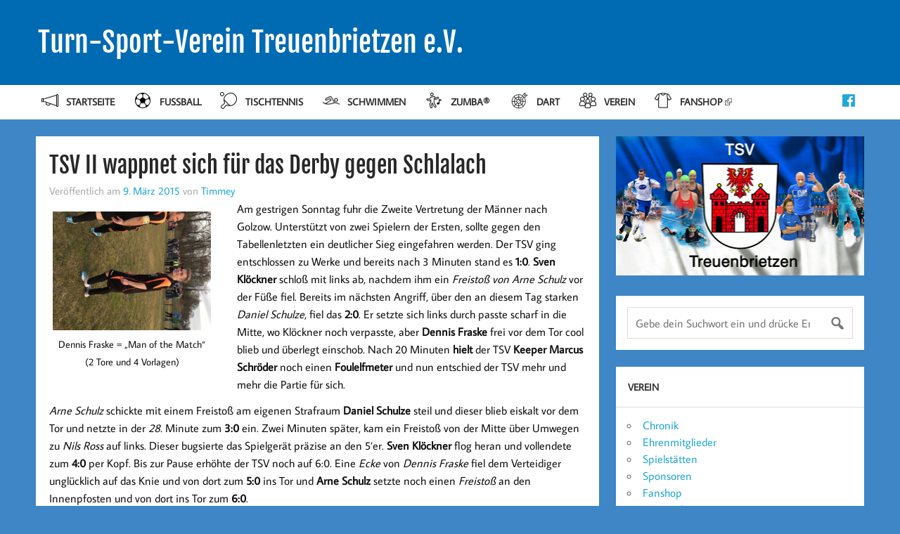

--- FILE ---
content_type: text/html; charset=UTF-8
request_url: https://tsv-treuenbrietzen.de/2015/03/09/tsv-ii-wappnet-sich-fuer-das-derby-gegen-schlalach/
body_size: 14845
content:
<!DOCTYPE html>
<html lang="de">
<head>
    <meta charset="UTF-8" />
    <meta name="viewport" content="width=device-width, initial-scale=1">
    <link rel="profile" href="http://gmpg.org/xfn/11" />
    <link rel="pingback" href="https://tsv-treuenbrietzen.de/xmlrpc.php" />
    <title>TSV II wappnet sich für das Derby gegen Schlalach &#8211; Turn-Sport-Verein Treuenbrietzen e.V.</title>
<meta name='robots' content='max-image-preview:large' />
	<style>img:is([sizes="auto" i], [sizes^="auto," i]) { contain-intrinsic-size: 3000px 1500px }</style>
	<link rel="alternate" type="application/rss+xml" title="Turn-Sport-Verein Treuenbrietzen e.V. &raquo; Feed" href="https://tsv-treuenbrietzen.de/feed/" />
<link rel="alternate" type="application/rss+xml" title="Turn-Sport-Verein Treuenbrietzen e.V. &raquo; Kommentar-Feed" href="https://tsv-treuenbrietzen.de/comments/feed/" />
<link rel="alternate" type="application/rss+xml" title="Turn-Sport-Verein Treuenbrietzen e.V. &raquo; TSV II wappnet sich für das Derby gegen Schlalach-Kommentar-Feed" href="https://tsv-treuenbrietzen.de/2015/03/09/tsv-ii-wappnet-sich-fuer-das-derby-gegen-schlalach/feed/" />
<script type="text/javascript">
/* <![CDATA[ */
window._wpemojiSettings = {"baseUrl":"https:\/\/tsv-treuenbrietzen.de\/wp-content\/plugins\/roanapur-tweaks\/assets\/png\/","ext":".png","svgUrl":"https:\/\/tsv-treuenbrietzen.de\/wp-content\/plugins\/roanapur-tweaks\/assets\/svg\/","svgExt":".svg","source":{"concatemoji":"https:\/\/tsv-treuenbrietzen.de\/wp-includes\/js\/wp-emoji-release.min.js"}};
/*! This file is auto-generated */
!function(s,n){var o,i,e;function c(e){try{var t={supportTests:e,timestamp:(new Date).valueOf()};sessionStorage.setItem(o,JSON.stringify(t))}catch(e){}}function p(e,t,n){e.clearRect(0,0,e.canvas.width,e.canvas.height),e.fillText(t,0,0);var t=new Uint32Array(e.getImageData(0,0,e.canvas.width,e.canvas.height).data),a=(e.clearRect(0,0,e.canvas.width,e.canvas.height),e.fillText(n,0,0),new Uint32Array(e.getImageData(0,0,e.canvas.width,e.canvas.height).data));return t.every(function(e,t){return e===a[t]})}function u(e,t){e.clearRect(0,0,e.canvas.width,e.canvas.height),e.fillText(t,0,0);for(var n=e.getImageData(16,16,1,1),a=0;a<n.data.length;a++)if(0!==n.data[a])return!1;return!0}function f(e,t,n,a){switch(t){case"flag":return n(e,"\ud83c\udff3\ufe0f\u200d\u26a7\ufe0f","\ud83c\udff3\ufe0f\u200b\u26a7\ufe0f")?!1:!n(e,"\ud83c\udde8\ud83c\uddf6","\ud83c\udde8\u200b\ud83c\uddf6")&&!n(e,"\ud83c\udff4\udb40\udc67\udb40\udc62\udb40\udc65\udb40\udc6e\udb40\udc67\udb40\udc7f","\ud83c\udff4\u200b\udb40\udc67\u200b\udb40\udc62\u200b\udb40\udc65\u200b\udb40\udc6e\u200b\udb40\udc67\u200b\udb40\udc7f");case"emoji":return!a(e,"\ud83e\udedf")}return!1}function g(e,t,n,a){var r="undefined"!=typeof WorkerGlobalScope&&self instanceof WorkerGlobalScope?new OffscreenCanvas(300,150):s.createElement("canvas"),o=r.getContext("2d",{willReadFrequently:!0}),i=(o.textBaseline="top",o.font="600 32px Arial",{});return e.forEach(function(e){i[e]=t(o,e,n,a)}),i}function t(e){var t=s.createElement("script");t.src=e,t.defer=!0,s.head.appendChild(t)}"undefined"!=typeof Promise&&(o="wpEmojiSettingsSupports",i=["flag","emoji"],n.supports={everything:!0,everythingExceptFlag:!0},e=new Promise(function(e){s.addEventListener("DOMContentLoaded",e,{once:!0})}),new Promise(function(t){var n=function(){try{var e=JSON.parse(sessionStorage.getItem(o));if("object"==typeof e&&"number"==typeof e.timestamp&&(new Date).valueOf()<e.timestamp+604800&&"object"==typeof e.supportTests)return e.supportTests}catch(e){}return null}();if(!n){if("undefined"!=typeof Worker&&"undefined"!=typeof OffscreenCanvas&&"undefined"!=typeof URL&&URL.createObjectURL&&"undefined"!=typeof Blob)try{var e="postMessage("+g.toString()+"("+[JSON.stringify(i),f.toString(),p.toString(),u.toString()].join(",")+"));",a=new Blob([e],{type:"text/javascript"}),r=new Worker(URL.createObjectURL(a),{name:"wpTestEmojiSupports"});return void(r.onmessage=function(e){c(n=e.data),r.terminate(),t(n)})}catch(e){}c(n=g(i,f,p,u))}t(n)}).then(function(e){for(var t in e)n.supports[t]=e[t],n.supports.everything=n.supports.everything&&n.supports[t],"flag"!==t&&(n.supports.everythingExceptFlag=n.supports.everythingExceptFlag&&n.supports[t]);n.supports.everythingExceptFlag=n.supports.everythingExceptFlag&&!n.supports.flag,n.DOMReady=!1,n.readyCallback=function(){n.DOMReady=!0}}).then(function(){return e}).then(function(){var e;n.supports.everything||(n.readyCallback(),(e=n.source||{}).concatemoji?t(e.concatemoji):e.wpemoji&&e.twemoji&&(t(e.twemoji),t(e.wpemoji)))}))}((window,document),window._wpemojiSettings);
/* ]]> */
</script>
<style id='wp-emoji-styles-inline-css' type='text/css'>

	img.wp-smiley, img.emoji {
		display: inline !important;
		border: none !important;
		box-shadow: none !important;
		height: 1em !important;
		width: 1em !important;
		margin: 0 0.07em !important;
		vertical-align: -0.1em !important;
		background: none !important;
		padding: 0 !important;
	}
</style>
<link rel='stylesheet' id='wp-block-library-css' href='https://tsv-treuenbrietzen.de/wp-includes/css/dist/block-library/style.min.css' type='text/css' media='all' />
<style id='classic-theme-styles-inline-css' type='text/css'>
/*! This file is auto-generated */
.wp-block-button__link{color:#fff;background-color:#32373c;border-radius:9999px;box-shadow:none;text-decoration:none;padding:calc(.667em + 2px) calc(1.333em + 2px);font-size:1.125em}.wp-block-file__button{background:#32373c;color:#fff;text-decoration:none}
</style>
<style id='activitypub-extra-fields-style-inline-css' type='text/css'>
.activitypub-extra-fields{display:table;list-style:none;margin:0;padding:0;table-layout:fixed}.activitypub-extra-field{display:table-row;margin-bottom:0}.activitypub-extra-field dt{color:inherit;display:table-cell;font-weight:600;margin-bottom:0;padding-bottom:.5em;padding-right:10px;text-overflow:ellipsis;vertical-align:baseline;white-space:nowrap}.activitypub-extra-field dt:after{content:":"}.activitypub-extra-field dd{color:inherit;display:table-cell;margin-bottom:0;margin-left:0;padding-bottom:.5em;vertical-align:baseline;word-break:break-word}.activitypub-extra-field dd p{margin-bottom:.5em;margin-top:0}.activitypub-extra-field dd p:last-child{margin-bottom:0}.activitypub-extra-field dd a{color:inherit;text-decoration:underline}.activitypub-extra-field dd a:hover{text-decoration:none}.is-style-stacked .activitypub-extra-fields{display:block;table-layout:auto}.is-style-stacked .activitypub-extra-field{display:block;margin-bottom:1em}.is-style-stacked .activitypub-extra-field:last-child{margin-bottom:0}.is-style-stacked .activitypub-extra-field dt{display:block;margin-bottom:.25em;padding-bottom:0;padding-right:0;text-overflow:clip;white-space:normal}.is-style-stacked .activitypub-extra-field dt:after{content:none}.is-style-stacked .activitypub-extra-field dd{display:block;padding-bottom:0}.is-style-cards .activitypub-extra-fields{display:block;table-layout:auto}.is-style-cards .activitypub-extra-field{background:var(--wp--preset--color--base,#fff);border:1px solid var(--wp--preset--color--contrast-2,#ddd);border-radius:8px;box-shadow:0 1px 3px rgba(0,0,0,.05);display:block;margin-bottom:1em;padding:1em}.is-style-cards .activitypub-extra-field:last-child{margin-bottom:0}.is-style-cards .activitypub-extra-field dt{color:currentcolor;display:block;font-size:.9em;letter-spacing:.5px;margin-bottom:.5em;padding-bottom:0;padding-right:0;text-transform:uppercase;white-space:normal}.is-style-cards .activitypub-extra-field dt:after{content:none}.is-style-cards .activitypub-extra-field dd{display:block;font-size:1em;padding-bottom:0}.is-style-cards.has-background{background:transparent!important}.activitypub-extra-fields-block-wrapper.has-background .activitypub-extra-fields,.activitypub-extra-fields-block-wrapper.has-border .activitypub-extra-fields,.activitypub-extra-fields-block-wrapper.is-style-stacked.has-background .activitypub-extra-fields,.activitypub-extra-fields-block-wrapper.is-style-stacked.has-border .activitypub-extra-fields,.is-style-cards.has-background .activitypub-extra-fields{padding:1rem}.activitypub-extra-fields-block-wrapper.is-style-cards.has-background .activitypub-extra-fields,.activitypub-extra-fields-block-wrapper.is-style-cards.has-border .activitypub-extra-fields{padding:0}

</style>
<link rel='stylesheet' id='activitypub-follow-me-style-css' href='https://tsv-treuenbrietzen.de/wp-content/plugins/activitypub/build/follow-me/style-index.css' type='text/css' media='all' />
<style id='activitypub-followers-style-inline-css' type='text/css'>
button{border:none}.wp-block-activitypub-followers{font-family:-apple-system,BlinkMacSystemFont,Segoe UI,Roboto,Oxygen-Sans,Ubuntu,Cantarell,Helvetica Neue,sans-serif;margin:16px 0}.wp-block-activitypub-followers .wp-block-heading{border-bottom:1px solid;margin:0 0 16px;padding:0 0 8px}.wp-block-activitypub-followers .followers-pagination,.wp-block-activitypub-followers .wp-block-heading{border-color:var(--wp--preset--color--foreground,var(--wp--preset--color--primary,#e0e0e0))}.wp-block-activitypub-followers .followers-container{position:relative}.wp-block-activitypub-followers .followers-container .followers-list{list-style:none;margin:0;padding:0}.wp-block-activitypub-followers .followers-container .follower-item{margin:0 0 8px}.wp-block-activitypub-followers .followers-container .follower-item:last-child{margin-bottom:0}.wp-block-activitypub-followers .followers-container .follower-link{align-items:center;border:none;border-radius:8px;box-shadow:none;display:flex;padding:8px;transition:background-color .2s ease}.wp-block-activitypub-followers .followers-container .external-link-icon{height:16px;margin-left:8px;opacity:0;transition:opacity .2s ease;width:16px}.wp-block-activitypub-followers .followers-container .follower-link:focus,.wp-block-activitypub-followers .followers-container .follower-link:hover{background-color:var(--wp--preset--color--subtle-background,var(--wp--preset--color--accent-2,var(--wp--preset--color--tertiary,var(--wp--preset--color--secondary,#f0f0f0))));box-shadow:none;outline:none}.wp-block-activitypub-followers .followers-container .follower-link:focus .external-link-icon,.wp-block-activitypub-followers .followers-container .follower-link:hover .external-link-icon{opacity:1}.wp-block-activitypub-followers .followers-container .follower-avatar{border:1px solid #e0e0e0;border-radius:50%;height:48px;margin-right:16px;-o-object-fit:cover;object-fit:cover;width:48px}.wp-block-activitypub-followers .followers-container .follower-info{display:flex;flex:1;flex-direction:column;line-height:1.3;overflow:hidden}.wp-block-activitypub-followers .followers-container .follower-name{font-weight:600;margin-bottom:2px;overflow:hidden;text-overflow:ellipsis;white-space:nowrap}.wp-block-activitypub-followers .followers-container .follower-username{color:var(--wp--preset--color--very-dark-gray,#666);font-size:90%;overflow:hidden;text-overflow:ellipsis;white-space:nowrap}.wp-block-activitypub-followers .followers-container .followers-pagination{align-items:center;border-top-style:solid;border-top-width:1px;display:grid;grid-template-columns:1fr auto 1fr;margin-top:16px;padding-top:8px!important}.wp-block-activitypub-followers .followers-container .followers-pagination .pagination-info{color:var(--wp--preset--color--very-dark-gray,#666);font-size:90%;justify-self:center}.wp-block-activitypub-followers .followers-container .followers-pagination .pagination-next,.wp-block-activitypub-followers .followers-container .followers-pagination .pagination-previous{border:none;box-shadow:none;cursor:pointer;display:inline-block;font-size:90%;min-width:60px;padding:8px 0}.wp-block-activitypub-followers .followers-container .followers-pagination .pagination-next[hidden],.wp-block-activitypub-followers .followers-container .followers-pagination .pagination-previous[hidden]{display:none!important}.wp-block-activitypub-followers .followers-container .followers-pagination .pagination-next[aria-disabled=true],.wp-block-activitypub-followers .followers-container .followers-pagination .pagination-previous[aria-disabled=true]{cursor:not-allowed;opacity:.3;pointer-events:none;text-decoration:none}.wp-block-activitypub-followers .followers-container .followers-pagination .pagination-previous{justify-self:start;padding-right:8px}.wp-block-activitypub-followers .followers-container .followers-pagination .pagination-previous:before{content:"←"}.wp-block-activitypub-followers .followers-container .followers-pagination .pagination-next{justify-self:end;padding-left:8px;text-align:right}.wp-block-activitypub-followers .followers-container .followers-pagination .pagination-next:after{content:"→"}@media(max-width:480px){.wp-block-activitypub-followers .followers-container .followers-pagination{grid-template-columns:1fr 1fr}.wp-block-activitypub-followers .followers-container .followers-pagination .pagination-info{display:none}.wp-block-activitypub-followers .followers-container .followers-pagination .pagination-next,.wp-block-activitypub-followers .followers-container .followers-pagination .pagination-previous{align-items:center;font-size:100%;min-height:44px}}.wp-block-activitypub-followers .followers-container .followers-loading{align-items:center;background-color:hsla(0,0%,100%,.5);border-radius:8px;bottom:0;display:flex;justify-content:center;left:0;position:absolute;right:0;top:0}.wp-block-activitypub-followers .followers-container .followers-loading[aria-hidden=true]{display:none}.wp-block-activitypub-followers .followers-container .loading-spinner{animation:spin 1s ease-in-out infinite;border:3px solid color-mix(in srgb,var(--wp--preset--color--primary,#0073aa) 30%,transparent);border-radius:50%;border-top-color:var(--wp--preset--color--primary,#0073aa);height:40px;width:40px}@keyframes spin{to{transform:rotate(1turn)}}.wp-block-activitypub-followers.is-style-card:not(.block-editor-block-list__block){background-color:var(--wp--preset--color--white,#fff);border-radius:8px;box-shadow:0 2px 8px rgba(0,0,0,.1);box-sizing:border-box;padding:24px}@media(max-width:480px){.wp-block-activitypub-followers.is-style-card:not(.block-editor-block-list__block){margin-left:-12px;margin-right:-12px}}.wp-block-activitypub-followers.is-style-card:not(.block-editor-block-list__block) .wp-block-heading{border-bottom:none;margin-bottom:16px;text-align:center}.wp-block-activitypub-followers.is-style-card:not(.block-editor-block-list__block) .follower-link{border:1px solid #e0e0e0;margin-bottom:8px}.wp-block-activitypub-followers.is-style-card:not(.block-editor-block-list__block) .follower-link:focus,.wp-block-activitypub-followers.is-style-card:not(.block-editor-block-list__block) .follower-link:hover{border-color:#c7c7c7}.wp-block-activitypub-followers.is-style-card:not(.block-editor-block-list__block) .followers-pagination{border:none;padding-bottom:0!important}.wp-block-activitypub-followers.is-style-compact .follower-link{padding:4px}.wp-block-activitypub-followers.is-style-compact .follower-avatar{height:36px;margin-right:8px;width:36px}.wp-block-activitypub-followers.is-style-compact .follower-name{font-size:90%}.wp-block-activitypub-followers.is-style-compact .follower-username{font-size:80%}.wp-block-activitypub-followers.is-style-compact .followers-pagination{margin-top:8px;padding-top:4px}.wp-block-activitypub-followers.is-style-compact .followers-pagination .pagination-next,.wp-block-activitypub-followers.is-style-compact .followers-pagination .pagination-previous{font-size:80%;padding-bottom:4px;padding-top:4px}@media(max-width:480px){.wp-block-activitypub-followers.is-style-compact .followers-pagination .pagination-next,.wp-block-activitypub-followers.is-style-compact .followers-pagination .pagination-previous{font-size:100%}}.wp-block-activitypub-followers.is-style-compact .followers-pagination .pagination-info{font-size:80%}

</style>
<style id='activitypub-reactions-style-inline-css' type='text/css'>
body.modal-open{overflow:hidden}.activitypub-modal__overlay{align-items:center;background-color:rgba(0,0,0,.5);bottom:0;color:initial;display:flex;justify-content:center;left:0;padding:1rem;position:fixed;right:0;top:0;z-index:100000}.activitypub-modal__overlay.compact{align-items:flex-start;background-color:transparent;bottom:auto;justify-content:flex-start;left:auto;padding:0;position:absolute;right:auto;top:auto;z-index:100}.activitypub-modal__overlay[hidden]{display:none}.activitypub-modal__frame{animation:activitypub-modal-appear .2s ease-out;background-color:var(--wp--preset--color--white,#fff);border-radius:8px;box-shadow:0 5px 15px rgba(0,0,0,.3);display:flex;flex-direction:column;max-height:calc(100vh - 2rem);max-width:660px;overflow:hidden;width:100%}.compact .activitypub-modal__frame{box-shadow:0 2px 8px rgba(0,0,0,.1);max-height:300px;max-width:-moz-min-content;max-width:min-content;min-width:250px;width:auto}.activitypub-modal__header{align-items:center;border-bottom:1px solid var(--wp--preset--color--light-gray,#f0f0f0);display:flex;flex-shrink:0;justify-content:space-between;padding:2rem 2rem 1.5rem}.compact .activitypub-modal__header{display:none}.activitypub-modal__header .activitypub-modal__close{align-items:center;border:none;cursor:pointer;display:flex;justify-content:center;padding:.5rem;width:auto}.activitypub-modal__header .activitypub-modal__close:active{border:none;padding:.5rem}.activitypub-modal__title{font-size:130%;font-weight:600;line-height:1.4;margin:0!important}.activitypub-modal__content{overflow-y:auto}@keyframes activitypub-modal-appear{0%{opacity:0;transform:translateY(20px)}to{opacity:1;transform:translateY(0)}}.wp-block-activitypub-reactions{margin-bottom:2rem;margin-top:2rem;position:relative}.wp-block-activitypub-reactions.has-background,.wp-block-activitypub-reactions.has-border{box-sizing:border-box;padding:2rem}.wp-block-activitypub-reactions .activitypub-reactions{display:flex;flex-direction:column;flex-wrap:wrap}.wp-block-activitypub-reactions .reaction-group{align-items:center;display:flex;gap:.75rem;justify-content:flex-start;margin:.5em 0;position:relative;width:100%}@media(max-width:782px){.wp-block-activitypub-reactions .reaction-group:has(.reaction-avatars:not(:empty)){justify-content:space-between}}.wp-block-activitypub-reactions .reaction-group .reaction-avatars{align-items:center;display:flex;flex-direction:row;list-style:none;margin:0!important;padding:0}.wp-block-activitypub-reactions .reaction-group .reaction-avatars li{margin:0 -10px 0 0;padding:0;transition:transform .2s ease}.wp-block-activitypub-reactions .reaction-group .reaction-avatars li:not([hidden]):not(:has(~li:not([hidden]))){margin-right:0}.wp-block-activitypub-reactions .reaction-group .reaction-avatars li:hover{transform:translateY(-2px);z-index:2}.wp-block-activitypub-reactions .reaction-group .reaction-avatars li a{border-radius:50%;box-shadow:none;display:block;line-height:1;text-decoration:none}.wp-block-activitypub-reactions .reaction-group .reaction-avatar{max-height:32px;max-width:32px;overflow:hidden;-moz-force-broken-image-icon:1;border:.5px solid var(--wp--preset--color--contrast,hsla(0,0%,100%,.8));border-radius:50%;box-shadow:0 0 0 .5px hsla(0,0%,100%,.8),0 1px 3px rgba(0,0,0,.2);transition:transform .6s cubic-bezier(.34,1.56,.64,1);will-change:transform}.wp-block-activitypub-reactions .reaction-group .reaction-avatar:focus-visible,.wp-block-activitypub-reactions .reaction-group .reaction-avatar:hover{position:relative;transform:translateY(-5px);z-index:1}.wp-block-activitypub-reactions .reaction-group .reaction-label{align-items:center;background:none;border:none;border-radius:4px;color:currentcolor;display:flex;flex:0 0 auto;font-size:var(--wp--preset--font-size--small,.875rem);gap:.25rem;padding:.25rem .5rem;text-decoration:none;transition:background-color .2s ease;white-space:nowrap}.wp-block-activitypub-reactions .reaction-group .reaction-label:hover{background-color:rgba(0,0,0,.05);color:currentcolor}.wp-block-activitypub-reactions .reaction-group .reaction-label:focus:not(:disabled){box-shadow:none;outline:1px solid currentcolor;outline-offset:2px}.reactions-list{list-style:none;margin:0!important;padding:.5rem}.components-popover__content>.reactions-list{padding:0}.reactions-list .reaction-item{margin:0 0 .5rem}.reactions-list .reaction-item:last-child{margin-bottom:0}.reactions-list .reaction-item a{align-items:center;border-radius:4px;box-shadow:none;color:inherit;display:flex;gap:.75rem;padding:.5rem;text-decoration:none;transition:background-color .2s ease}.reactions-list .reaction-item a:hover{background-color:rgba(0,0,0,.03)}.reactions-list .reaction-item img{border:1px solid var(--wp--preset--color--light-gray,#f0f0f0);border-radius:50%;box-shadow:none;height:36px;width:36px}.reactions-list .reaction-item .reaction-name{font-size:var(--wp--preset--font-size--small,.875rem)}.activitypub-popover .components-popover__content{box-shadow:0 2px 8px rgba(0,0,0,.1);max-height:300px;max-width:-moz-min-content;max-width:min-content;min-width:250px;padding:.5rem;width:auto}.wp-block-activitypub-reactions.is-style-compact .wp-block-heading{margin-bottom:.5em}.wp-block-activitypub-reactions.is-style-compact .activitypub-reactions{display:inline-flex;flex-direction:row;flex-wrap:wrap;gap:.5em}.wp-block-activitypub-reactions.is-style-compact .reaction-group{display:inline-flex;margin:0;width:auto}

</style>
<style id='activitypub-reply-style-inline-css' type='text/css'>
.activitypub-embed-container{min-height:100px;pointer-events:none;position:relative;-webkit-user-select:none;-moz-user-select:none;user-select:none}.activitypub-embed-loading{align-items:center;display:flex;justify-content:center}.activitypub-embed-container .wp-block-embed{pointer-events:none!important}.activitypub-embed-preview,.activitypub-embed-preview iframe{pointer-events:none}.activitypub-reply-display{margin:1em 0}.activitypub-reply-display p{margin:0}.activitypub-reply-display a{color:#2271b1;text-decoration:none}.activitypub-reply-display a:hover{color:#135e96;text-decoration:underline}.activitypub-embed{background:#fff;border:1px solid #e6e6e6;border-radius:12px;font-family:-apple-system,BlinkMacSystemFont,Segoe UI,Roboto,Helvetica,Arial,sans-serif;max-width:100%;padding:0}.activitypub-reply-block .activitypub-embed{margin:1em 0}.activitypub-embed-header{align-items:center;display:flex;gap:10px;padding:15px}.activitypub-embed-header img{border-radius:50%;height:48px;width:48px}.activitypub-embed-header-text{flex-grow:1}.activitypub-embed-header-text h2{color:#000;font-size:15px;font-weight:600;margin:0;padding:0}.activitypub-embed-header-text .ap-account{color:#687684;font-size:14px;text-decoration:none}.activitypub-embed-content{padding:0 15px 15px}.activitypub-embed-content .ap-title{color:#000;font-size:23px;font-weight:600;margin:0 0 10px;padding:0}.activitypub-embed-content .ap-subtitle{color:#000;font-size:15px;margin:0 0 15px}.activitypub-embed-content .ap-preview{border:1px solid #e6e6e6;border-radius:8px;box-sizing:border-box;display:grid;gap:2px;grid-template-columns:1fr 1fr;grid-template-rows:1fr 1fr;margin:1em 0 0;min-height:64px;overflow:hidden;position:relative;width:100%}.activitypub-embed-content .ap-preview img{border:0;box-sizing:border-box;display:block;height:100%;-o-object-fit:cover;object-fit:cover;overflow:hidden;position:relative;width:100%}.activitypub-embed-content .ap-preview audio,.activitypub-embed-content .ap-preview video{display:block;grid-column:1/span 2;max-width:100%}.activitypub-embed-content .ap-preview audio{width:100%}.activitypub-embed-content .ap-preview.layout-1{grid-template-columns:1fr;grid-template-rows:1fr}.activitypub-embed-content .ap-preview.layout-2{aspect-ratio:auto;grid-template-rows:1fr;height:auto}.activitypub-embed-content .ap-preview.layout-3>img:first-child{grid-row:span 2}.activitypub-embed-content .ap-preview-text{padding:15px}.activitypub-embed-meta{border-top:1px solid #e6e6e6;color:#687684;display:flex;font-size:13px;gap:15px;padding:15px}.activitypub-embed-meta .ap-stat{align-items:center;display:flex;gap:5px}@media only screen and (max-width:399px){.activitypub-embed-meta span.ap-stat{display:none!important}}.activitypub-embed-meta a.ap-stat{color:inherit;text-decoration:none}.activitypub-embed-meta strong{color:#000;font-weight:600}.activitypub-embed-meta .ap-stat-label{color:#687684}.wp-block-activitypub-reply .components-spinner{height:12px;margin-bottom:0;margin-top:0;width:12px}

</style>
<style id='global-styles-inline-css' type='text/css'>
:root{--wp--preset--aspect-ratio--square: 1;--wp--preset--aspect-ratio--4-3: 4/3;--wp--preset--aspect-ratio--3-4: 3/4;--wp--preset--aspect-ratio--3-2: 3/2;--wp--preset--aspect-ratio--2-3: 2/3;--wp--preset--aspect-ratio--16-9: 16/9;--wp--preset--aspect-ratio--9-16: 9/16;--wp--preset--color--black: #000000;--wp--preset--color--cyan-bluish-gray: #abb8c3;--wp--preset--color--white: #ffffff;--wp--preset--color--pale-pink: #f78da7;--wp--preset--color--vivid-red: #cf2e2e;--wp--preset--color--luminous-vivid-orange: #ff6900;--wp--preset--color--luminous-vivid-amber: #fcb900;--wp--preset--color--light-green-cyan: #7bdcb5;--wp--preset--color--vivid-green-cyan: #00d084;--wp--preset--color--pale-cyan-blue: #8ed1fc;--wp--preset--color--vivid-cyan-blue: #0693e3;--wp--preset--color--vivid-purple: #9b51e0;--wp--preset--gradient--vivid-cyan-blue-to-vivid-purple: linear-gradient(135deg,rgba(6,147,227,1) 0%,rgb(155,81,224) 100%);--wp--preset--gradient--light-green-cyan-to-vivid-green-cyan: linear-gradient(135deg,rgb(122,220,180) 0%,rgb(0,208,130) 100%);--wp--preset--gradient--luminous-vivid-amber-to-luminous-vivid-orange: linear-gradient(135deg,rgba(252,185,0,1) 0%,rgba(255,105,0,1) 100%);--wp--preset--gradient--luminous-vivid-orange-to-vivid-red: linear-gradient(135deg,rgba(255,105,0,1) 0%,rgb(207,46,46) 100%);--wp--preset--gradient--very-light-gray-to-cyan-bluish-gray: linear-gradient(135deg,rgb(238,238,238) 0%,rgb(169,184,195) 100%);--wp--preset--gradient--cool-to-warm-spectrum: linear-gradient(135deg,rgb(74,234,220) 0%,rgb(151,120,209) 20%,rgb(207,42,186) 40%,rgb(238,44,130) 60%,rgb(251,105,98) 80%,rgb(254,248,76) 100%);--wp--preset--gradient--blush-light-purple: linear-gradient(135deg,rgb(255,206,236) 0%,rgb(152,150,240) 100%);--wp--preset--gradient--blush-bordeaux: linear-gradient(135deg,rgb(254,205,165) 0%,rgb(254,45,45) 50%,rgb(107,0,62) 100%);--wp--preset--gradient--luminous-dusk: linear-gradient(135deg,rgb(255,203,112) 0%,rgb(199,81,192) 50%,rgb(65,88,208) 100%);--wp--preset--gradient--pale-ocean: linear-gradient(135deg,rgb(255,245,203) 0%,rgb(182,227,212) 50%,rgb(51,167,181) 100%);--wp--preset--gradient--electric-grass: linear-gradient(135deg,rgb(202,248,128) 0%,rgb(113,206,126) 100%);--wp--preset--gradient--midnight: linear-gradient(135deg,rgb(2,3,129) 0%,rgb(40,116,252) 100%);--wp--preset--font-size--small: 13px;--wp--preset--font-size--medium: 20px;--wp--preset--font-size--large: 36px;--wp--preset--font-size--x-large: 42px;--wp--preset--spacing--20: 0.44rem;--wp--preset--spacing--30: 0.67rem;--wp--preset--spacing--40: 1rem;--wp--preset--spacing--50: 1.5rem;--wp--preset--spacing--60: 2.25rem;--wp--preset--spacing--70: 3.38rem;--wp--preset--spacing--80: 5.06rem;--wp--preset--shadow--natural: 6px 6px 9px rgba(0, 0, 0, 0.2);--wp--preset--shadow--deep: 12px 12px 50px rgba(0, 0, 0, 0.4);--wp--preset--shadow--sharp: 6px 6px 0px rgba(0, 0, 0, 0.2);--wp--preset--shadow--outlined: 6px 6px 0px -3px rgba(255, 255, 255, 1), 6px 6px rgba(0, 0, 0, 1);--wp--preset--shadow--crisp: 6px 6px 0px rgba(0, 0, 0, 1);}:where(.is-layout-flex){gap: 0.5em;}:where(.is-layout-grid){gap: 0.5em;}body .is-layout-flex{display: flex;}.is-layout-flex{flex-wrap: wrap;align-items: center;}.is-layout-flex > :is(*, div){margin: 0;}body .is-layout-grid{display: grid;}.is-layout-grid > :is(*, div){margin: 0;}:where(.wp-block-columns.is-layout-flex){gap: 2em;}:where(.wp-block-columns.is-layout-grid){gap: 2em;}:where(.wp-block-post-template.is-layout-flex){gap: 1.25em;}:where(.wp-block-post-template.is-layout-grid){gap: 1.25em;}.has-black-color{color: var(--wp--preset--color--black) !important;}.has-cyan-bluish-gray-color{color: var(--wp--preset--color--cyan-bluish-gray) !important;}.has-white-color{color: var(--wp--preset--color--white) !important;}.has-pale-pink-color{color: var(--wp--preset--color--pale-pink) !important;}.has-vivid-red-color{color: var(--wp--preset--color--vivid-red) !important;}.has-luminous-vivid-orange-color{color: var(--wp--preset--color--luminous-vivid-orange) !important;}.has-luminous-vivid-amber-color{color: var(--wp--preset--color--luminous-vivid-amber) !important;}.has-light-green-cyan-color{color: var(--wp--preset--color--light-green-cyan) !important;}.has-vivid-green-cyan-color{color: var(--wp--preset--color--vivid-green-cyan) !important;}.has-pale-cyan-blue-color{color: var(--wp--preset--color--pale-cyan-blue) !important;}.has-vivid-cyan-blue-color{color: var(--wp--preset--color--vivid-cyan-blue) !important;}.has-vivid-purple-color{color: var(--wp--preset--color--vivid-purple) !important;}.has-black-background-color{background-color: var(--wp--preset--color--black) !important;}.has-cyan-bluish-gray-background-color{background-color: var(--wp--preset--color--cyan-bluish-gray) !important;}.has-white-background-color{background-color: var(--wp--preset--color--white) !important;}.has-pale-pink-background-color{background-color: var(--wp--preset--color--pale-pink) !important;}.has-vivid-red-background-color{background-color: var(--wp--preset--color--vivid-red) !important;}.has-luminous-vivid-orange-background-color{background-color: var(--wp--preset--color--luminous-vivid-orange) !important;}.has-luminous-vivid-amber-background-color{background-color: var(--wp--preset--color--luminous-vivid-amber) !important;}.has-light-green-cyan-background-color{background-color: var(--wp--preset--color--light-green-cyan) !important;}.has-vivid-green-cyan-background-color{background-color: var(--wp--preset--color--vivid-green-cyan) !important;}.has-pale-cyan-blue-background-color{background-color: var(--wp--preset--color--pale-cyan-blue) !important;}.has-vivid-cyan-blue-background-color{background-color: var(--wp--preset--color--vivid-cyan-blue) !important;}.has-vivid-purple-background-color{background-color: var(--wp--preset--color--vivid-purple) !important;}.has-black-border-color{border-color: var(--wp--preset--color--black) !important;}.has-cyan-bluish-gray-border-color{border-color: var(--wp--preset--color--cyan-bluish-gray) !important;}.has-white-border-color{border-color: var(--wp--preset--color--white) !important;}.has-pale-pink-border-color{border-color: var(--wp--preset--color--pale-pink) !important;}.has-vivid-red-border-color{border-color: var(--wp--preset--color--vivid-red) !important;}.has-luminous-vivid-orange-border-color{border-color: var(--wp--preset--color--luminous-vivid-orange) !important;}.has-luminous-vivid-amber-border-color{border-color: var(--wp--preset--color--luminous-vivid-amber) !important;}.has-light-green-cyan-border-color{border-color: var(--wp--preset--color--light-green-cyan) !important;}.has-vivid-green-cyan-border-color{border-color: var(--wp--preset--color--vivid-green-cyan) !important;}.has-pale-cyan-blue-border-color{border-color: var(--wp--preset--color--pale-cyan-blue) !important;}.has-vivid-cyan-blue-border-color{border-color: var(--wp--preset--color--vivid-cyan-blue) !important;}.has-vivid-purple-border-color{border-color: var(--wp--preset--color--vivid-purple) !important;}.has-vivid-cyan-blue-to-vivid-purple-gradient-background{background: var(--wp--preset--gradient--vivid-cyan-blue-to-vivid-purple) !important;}.has-light-green-cyan-to-vivid-green-cyan-gradient-background{background: var(--wp--preset--gradient--light-green-cyan-to-vivid-green-cyan) !important;}.has-luminous-vivid-amber-to-luminous-vivid-orange-gradient-background{background: var(--wp--preset--gradient--luminous-vivid-amber-to-luminous-vivid-orange) !important;}.has-luminous-vivid-orange-to-vivid-red-gradient-background{background: var(--wp--preset--gradient--luminous-vivid-orange-to-vivid-red) !important;}.has-very-light-gray-to-cyan-bluish-gray-gradient-background{background: var(--wp--preset--gradient--very-light-gray-to-cyan-bluish-gray) !important;}.has-cool-to-warm-spectrum-gradient-background{background: var(--wp--preset--gradient--cool-to-warm-spectrum) !important;}.has-blush-light-purple-gradient-background{background: var(--wp--preset--gradient--blush-light-purple) !important;}.has-blush-bordeaux-gradient-background{background: var(--wp--preset--gradient--blush-bordeaux) !important;}.has-luminous-dusk-gradient-background{background: var(--wp--preset--gradient--luminous-dusk) !important;}.has-pale-ocean-gradient-background{background: var(--wp--preset--gradient--pale-ocean) !important;}.has-electric-grass-gradient-background{background: var(--wp--preset--gradient--electric-grass) !important;}.has-midnight-gradient-background{background: var(--wp--preset--gradient--midnight) !important;}.has-small-font-size{font-size: var(--wp--preset--font-size--small) !important;}.has-medium-font-size{font-size: var(--wp--preset--font-size--medium) !important;}.has-large-font-size{font-size: var(--wp--preset--font-size--large) !important;}.has-x-large-font-size{font-size: var(--wp--preset--font-size--x-large) !important;}
:where(.wp-block-post-template.is-layout-flex){gap: 1.25em;}:where(.wp-block-post-template.is-layout-grid){gap: 1.25em;}
:where(.wp-block-columns.is-layout-flex){gap: 2em;}:where(.wp-block-columns.is-layout-grid){gap: 2em;}
:root :where(.wp-block-pullquote){font-size: 1.5em;line-height: 1.6;}
</style>
<link rel='stylesheet' id='contact-form-7-css' href='https://tsv-treuenbrietzen.de/wp-content/plugins/contact-form-7/includes/css/styles.css' type='text/css' media='all' />
<link rel='stylesheet' id='torro-frontend-css' href='https://tsv-treuenbrietzen.de/wp-content/plugins/torro-forms/assets/dist/css/frontend.min.css' type='text/css' media='all' />
<link rel='stylesheet' id='tsv-stylesheet-css' href='https://tsv-treuenbrietzen.de/wp-content/themes/tsv_neu/style.css' type='text/css' media='all' />
<link rel='stylesheet' id='dashicons-css' href='https://tsv-treuenbrietzen.de/wp-includes/css/dashicons.min.css' type='text/css' media='all' />
<script type="text/javascript" src="https://tsv-treuenbrietzen.de/wp-includes/js/jquery/jquery.min.js" id="jquery-core-js"></script>
<script type="text/javascript" src="https://tsv-treuenbrietzen.de/wp-includes/js/jquery/jquery-migrate.min.js" id="jquery-migrate-js"></script>
<script type="text/javascript" src="https://tsv-treuenbrietzen.de/wp-content/themes/tsv_neu/js/navigation.js" id="tsv-jquery-navigation-js"></script>
<link rel="https://api.w.org/" href="https://tsv-treuenbrietzen.de/wp-json/" /><link rel="alternate" title="JSON" type="application/json" href="https://tsv-treuenbrietzen.de/wp-json/wp/v2/posts/7865" /><link rel="EditURI" type="application/rsd+xml" title="RSD" href="https://tsv-treuenbrietzen.de/xmlrpc.php?rsd" />
<meta name="generator" content="WordPress 6.8.3" />
<link rel="canonical" href="https://tsv-treuenbrietzen.de/2015/03/09/tsv-ii-wappnet-sich-fuer-das-derby-gegen-schlalach/" />
<link rel='shortlink' href='https://tsv-treuenbrietzen.de/?p=7865' />
<link rel="alternate" title="oEmbed (JSON)" type="application/json+oembed" href="https://tsv-treuenbrietzen.de/wp-json/oembed/1.0/embed?url=https%3A%2F%2Ftsv-treuenbrietzen.de%2F2015%2F03%2F09%2Ftsv-ii-wappnet-sich-fuer-das-derby-gegen-schlalach%2F" />
<link rel="alternate" title="oEmbed (XML)" type="text/xml+oembed" href="https://tsv-treuenbrietzen.de/wp-json/oembed/1.0/embed?url=https%3A%2F%2Ftsv-treuenbrietzen.de%2F2015%2F03%2F09%2Ftsv-ii-wappnet-sich-fuer-das-derby-gegen-schlalach%2F&#038;format=xml" />
<meta property="fediverse:creator" name="fediverse:creator" content="news@tsv-treuenbrietzen.de" />
<meta property="og:site_name" name="og:site_name" content="Turn-Sport-Verein Treuenbrietzen e.V." />
<meta property="og:locale" name="og:locale" content="de_DE" />
<meta property="og:title" name="og:title" content="TSV II wappnet sich für das Derby gegen Schlalach" />
<meta property="og:type" name="og:type" content="article" />
<meta property="og:url" name="og:url" content="https://tsv-treuenbrietzen.de/2015/03/09/tsv-ii-wappnet-sich-fuer-das-derby-gegen-schlalach/" />
<meta property="og:description" name="og:description" content="Am gestrigen Sonntag fuhr die Zweite Vertretung der Männer nach Golzow. Unterstützt von zwei Spielern der Ersten, sollte gegen den Tabellenletzten ein deutlicher Sieg eingefahren [...]" />
<meta property="og:image" name="og:image" content="https://tsv-treuenbrietzen.de/wp-content/uploads/2015/03/Dennis-Fraske-e1425913826981-450x600.jpg" />
<meta property="og:image" name="og:image" content="https://tsv-treuenbrietzen.de/wp-content/uploads/2015/03/Mannschaft-600x450.jpg" />
<meta property="og:image" name="og:image" content="https://tsv-treuenbrietzen.de/wp-content/uploads/2015/03/Micha-450x600.jpg" />

<link rel="alternate" title="ActivityPub (JSON)" type="application/activity+json" href="https://tsv-treuenbrietzen.de/?p=7865" />
<link rel="icon" href="https://tsv-treuenbrietzen.de/wp-content/uploads/2017/04/cropped-logo-32x32.jpg" sizes="32x32" />
<link rel="icon" href="https://tsv-treuenbrietzen.de/wp-content/uploads/2017/04/cropped-logo-192x192.jpg" sizes="192x192" />
<link rel="apple-touch-icon" href="https://tsv-treuenbrietzen.de/wp-content/uploads/2017/04/cropped-logo-180x180.jpg" />
<meta name="msapplication-TileImage" content="https://tsv-treuenbrietzen.de/wp-content/uploads/2017/04/cropped-logo-270x270.jpg" />
		<style type="text/css" id="wp-custom-css">
			/* dart */
.main-navigation-menu li:nth-child(6) a {
    background-image: url('/wp-content/themes/tsv_neu/images/icons/icons8-dart.png');
}

/* shop */
.main-navigation-menu li:nth-child(7) a {
    background-image: url('/wp-content/themes/tsv_neu/images/icons/icons8-user-groups.png');
}

.main-navigation-menu li:last-child a {
    background-image: url('/wp-content/themes/tsv_neu/images/icons/icons8-t-shirt.png');
}

.main-navigation-menu li:last-child a::after {
  content: " " url("[data-uri]");
}

/* torro forms */
form.torro-form {
    --torro-label-width: 20rem;
    --torro-gap: 0.5rem;
    
    display: grid;
    grid-template-columns: var(--torro-label-width) 1fr;
    row-gap: var(--torro-gap);
}

form.torro-form p {
    padding-bottom: 0;
}

h2.torro-container-title {
    grid-column: 1 / 3;
    margin: 0.5rem 0 0.3rem;
}

form.torro-form p {
    grid-column: 1 / 3;
}

.torro-required-indicator {
    color: red;
}

.torro-element-wrap {
    display: contents;
    margin-bottom: 0;
}
.torro-element-label {
    box-sizing: border-box;
    width: var(--torro-label-width);
    margin-bottom: 0;
    padding: 0.7rem 0.7rem 0.7rem 0;
    font-weight: bold;
    line-height: normal;
}
.torro-element-description {
    grid-column: 1;
    color: darkgrey;
}

.torro-element-wrap > div {
    /*display: contents;*/
}

.torro-toggle {
    display: flex;
    grid-column: 2;
    /* margin-top: calc(-1 * var(--torro-gap)); */
}

.torro-toggle .torro-element-label {
    font-weight: normal;
}

.torro-toggle .torro-element-input:checked + .torro-element-label {
    font-weight: bold;
}


.torro-toggle .torro-element-input {
    width: var(--torro-label-width)	;
}
.torro-toggle .torro-element-input {
    width: 20px;
    height: 20px;
    margin: 0.7rem var(--torro-gap) 0.7rem 0;
}


.torro-element-input {
    width: calc(100% - 1.4rem);
}

ul.torro-element-errors {
    margin: 0 0 0.5rem 0.5rem !important;
    color: #dc3232;
}

div.torro-pager {
    grid-column: 1 / -1;
    padding-top: 0.8rem;
    border-top: 1px solid #ddd;
}

div.torro-pager .prev {}
div.torro-pager .next {}

div.torro-pager button.torro-button {

}

div.torro-pager button.torro-button {
  display: block;
  margin-top: 1em;
  padding: 0.8em 4em;
  text-decoration: none;
  padding: 0.5em 1em;
  color: #fff;
  background: #22a8d8;
  border: none;
}

div.torro-pager button.torro-button:hover {
	background: #333;
  cursor: pointer;
  text-decoration: none;
}

.torro-toggle .torro-element-label {
	
}


@media only screen and (max-width: 70em) {
    form.torro-form {
        --torro-label-width: 10rem;
    }
}
@media only screen and (max-width: 65em) {
    form.torro-form {
        --torro-label-width: 7rem;
    }
}
@media only screen and (max-width: 60em) {
    form.torro-form {
        --torro-label-width: 5rem;
    }
}
		</style>
		</head>

<body class="wp-singular post-template-default single single-post postid-7865 single-format-standard wp-theme-tsv_neu roanapur-fancybox-image roanapur-fancybox-iframe">
    <div id="wrapper" class="hfeed">
        <div id="header-wrap">
            <header id="header" class="container clearfix" role="banner">
                <div id="logo">
                                            <p class="site-title"><a href="https://tsv-treuenbrietzen.de/" rel="home">Turn-Sport-Verein Treuenbrietzen e.V.</a></p>
                                        <!-- <h2 class="site-description">Ergebnisse, News und Veranstaltungen rund um die Abteilungen Fußball, Tischtennis, Zumba, Schwimmen und Dart</h2> -->
                </div>
            </header>

            <div id="navigation-wrap">
                <div id="navigation" class="container clearfix">
                    <div id="navi-social-icons" class="social-icons-wrap clearfix">
                        <ul id="social-icons-menu" class="menu"><li id="menu-item-12501" class="menu-item menu-item-type-custom menu-item-object-custom menu-item-12501"><a href="https://www.facebook.com/TsvTB/"><span class="screen-reader-text">Facebook</span></a></li>
</ul>                    </div>
                    <nav id="mainnav" class="clearfix" role="navigation">
                        <ul id="mainnav-menu" class="main-navigation-menu"><li id="menu-item-12502" class="menu-item menu-item-type-custom menu-item-object-custom menu-item-home menu-item-12502"><a href="https://tsv-treuenbrietzen.de/">Startseite</a></li>
<li id="menu-item-12503" class="menu-item menu-item-type-post_type menu-item-object-page menu-item-12503"><a href="https://tsv-treuenbrietzen.de/fussball/">Fußball</a></li>
<li id="menu-item-12505" class="menu-item menu-item-type-post_type menu-item-object-page menu-item-12505"><a href="https://tsv-treuenbrietzen.de/tischtennis/">Tischtennis</a></li>
<li id="menu-item-12504" class="menu-item menu-item-type-post_type menu-item-object-page menu-item-12504"><a href="https://tsv-treuenbrietzen.de/schwimmen/">Schwimmen</a></li>
<li id="menu-item-12507" class="menu-item menu-item-type-post_type menu-item-object-page menu-item-12507"><a href="https://tsv-treuenbrietzen.de/zumba/">Zumba® </a></li>
<li id="menu-item-19899" class="menu-item menu-item-type-post_type menu-item-object-page menu-item-19899"><a href="https://tsv-treuenbrietzen.de/dart/">Dart</a></li>
<li id="menu-item-13866" class="menu-item menu-item-type-post_type menu-item-object-page menu-item-13866"><a href="https://tsv-treuenbrietzen.de/verein/chronik/">Verein</a></li>
<li id="menu-item-18763" class="menu-item menu-item-type-custom menu-item-object-custom menu-item-18763"><a href="https://tsv-treuenbrietzen.fan12.de/">Fanshop</a></li>
</ul>                    </nav>
                </div>
            </div>
        </div>
    <div id="wrap" class="container clearfix">
        <section id="content" class="primary" role="main">
                                                                    	<article id="post-7865" class="one-column-post page post-7865 post type-post status-publish format-standard hentry category-2-maenner">
				<h2 class="entry-title post-title"><a href="https://tsv-treuenbrietzen.de/2015/03/09/tsv-ii-wappnet-sich-fuer-das-derby-gegen-schlalach/" rel="bookmark">TSV II wappnet sich für das Derby gegen Schlalach</a></h2>		<div class="entry-meta postmeta"><span class="meta-date">Veröffentlich am <a href="https://tsv-treuenbrietzen.de/2015/03/09/tsv-ii-wappnet-sich-fuer-das-derby-gegen-schlalach/" title="15:59" rel="bookmark"><time class="entry-date published updated" datetime="2015-03-09T15:59:32+01:00">9. März 2015</time></a></span><span class="meta-author"> von <span class="author vcard"><a class="url fn n" href="https://tsv-treuenbrietzen.de/author/tim-schwericke/" title="Zeige alle Beiträge von Timmey" rel="author">Timmey</a></span></span></div>
		<div class="entry clearfix">
			<div id="attachment_7867" style="width: 235px" class="wp-caption alignleft"><a href="https://tsv-treuenbrietzen.de/wp-content/uploads/2015/03/Dennis-Fraske.jpg"><img fetchpriority="high" decoding="async" aria-describedby="caption-attachment-7867" class="wp-image-7867 size-small" src="https://tsv-treuenbrietzen.de/wp-content/uploads/2015/03/Dennis-Fraske-e1425913826981-225x300.jpg" alt="Dennis Fraske" width="225" height="300" srcset="https://tsv-treuenbrietzen.de/wp-content/uploads/2015/03/Dennis-Fraske-e1425913826981-225x300.jpg 225w, https://tsv-treuenbrietzen.de/wp-content/uploads/2015/03/Dennis-Fraske-e1425913826981-450x600.jpg 450w, https://tsv-treuenbrietzen.de/wp-content/uploads/2015/03/Dennis-Fraske-e1425913826981-768x1024.jpg 768w, https://tsv-treuenbrietzen.de/wp-content/uploads/2015/03/Dennis-Fraske-e1425913826981-150x200.jpg 150w" sizes="(max-width: 225px) 100vw, 225px" /></a><p id="caption-attachment-7867" class="wp-caption-text">Dennis Fraske = &#8222;Man of the Match&#8220; (2 Tore und 4 Vorlagen)</p></div>
<p>Am gestrigen Sonntag fuhr die Zweite Vertretung der Männer nach Golzow. Unterstützt von zwei Spielern der Ersten, sollte gegen den Tabellenletzten ein deutlicher Sieg eingefahren werden. Der TSV ging entschlossen zu Werke und bereits nach 3 Minuten stand es <strong>1:0</strong>. <strong>Sven Klöckner</strong> schloß mit links ab, nachdem ihm ein <em>Freistoß von Arne Schulz</em> vor der Füße fiel. Bereits im nächsten Angriff, über den an diesem Tag starken <em> Daniel Schulze</em>, fiel das <strong>2:0</strong>. Er setzte sich links durch passte scharf in die Mitte, wo Klöckner noch verpasste, aber <strong>Dennis Fraske</strong> frei vor dem Tor cool blieb und überlegt einschob. Nach 20 Minuten<strong> hielt</strong> der TSV <strong>Keeper Marcus Schröder</strong> noch einen <strong>Foulelfmeter</strong> und nun entschied der TSV mehr und mehr die Partie für sich.</p>
<p><span id="more-7865"></span><em>Arne Schulz</em> schickte mit einem Freistoß am eigenen Strafraum <strong>Daniel Schulze</strong> steil und dieser blieb eiskalt vor dem Tor und netzte in der<em> 28.</em> Minute zum <strong>3:0</strong> ein. Zwei Minuten später, kam ein Freistoß von der Mitte über Umwegen zu <em>Nils Ross</em> auf links. Dieser bugsierte das Spielgerät präzise an den 5&#8217;er. <strong>Sven Klöckner</strong> flog heran und vollendete zum <strong>4:0 </strong>per Kopf. Bis zur Pause erhöhte der TSV noch auf 6:0. Eine<em> Ecke</em> von <em>Dennis Fraske</em> fiel dem Verteidiger unglücklich auf das Knie und von dort zum <strong>5:0</strong> ins Tor und <strong>Arne Schulz</strong> setzte noch einen <em>Freistoß</em> an den Innenpfosten und von dort ins Tor zum <strong>6:0</strong>.</p>
<div id="attachment_7869" style="width: 235px" class="wp-caption alignright"><a href="https://tsv-treuenbrietzen.de/wp-content/uploads/2015/03/Micha.jpg"><img decoding="async" aria-describedby="caption-attachment-7869" class="wp-image-7869 size-small" src="https://tsv-treuenbrietzen.de/wp-content/uploads/2015/03/Micha-225x300.jpg" alt="Micha" width="225" height="300" srcset="https://tsv-treuenbrietzen.de/wp-content/uploads/2015/03/Micha-225x300.jpg 225w, https://tsv-treuenbrietzen.de/wp-content/uploads/2015/03/Micha-450x600.jpg 450w, https://tsv-treuenbrietzen.de/wp-content/uploads/2015/03/Micha-768x1024.jpg 768w, https://tsv-treuenbrietzen.de/wp-content/uploads/2015/03/Micha-150x200.jpg 150w, https://tsv-treuenbrietzen.de/wp-content/uploads/2015/03/Micha.jpg 960w" sizes="(max-width: 225px) 100vw, 225px" /></a><p id="caption-attachment-7869" class="wp-caption-text">Der El- Präsidente betritt den Platz.</p></div>
<p>Nach der Pause sollte genauso offensiv weiter gespielt werden und sich weitere gute Chancen erspielt werden. Der TSV wechselte Zweimal. Zum einen <strong>kam der Präsident zu seinem Debüt</strong> in der Zweiten Mannschaft und Patrick Hähndel kam für Sven Klöckner bzw. Nills Ross.In der 64. Minute folgte der schönste Spielzug des gesamten Spiels. <em>Dennis Fraske</em> erkämpfte sich den Ball im Mittelfeld und spielte <em>Patrick Hähndel</em> über die rechte Außenbahn frei. Dieser spielte präzise auf dein Einlaufenden <em>Schulze</em>, der mit der <em>Hacke</em> zum nachlaufenden <strong>Fraske</strong> ablegte und dieser souverän zum <strong>7:0</strong> einschob. Im weiteren Verlauf scheiterte der TSV mehrmals frei vor dem Tor am Schlußmann der Gastgeber und kassierte in der Folge der <strong>Ehrentreffer zum 7:1</strong> (76.). Der TSV blieb an diesem Tag aber Torhungrig und nach feinem Zuspiel von <em>Dennis Fraske</em> erhöhte <strong>Daniel Schulze</strong> auf <strong>8:1</strong>. <em>6 Minuten</em> später fast das gleiche Bild, nur diesmal scheitert <em>Daniel Schulze</em> am Torwart. Der Abpraller landet bei<strong> Patrick Hähndel</strong> und dieser überlupft gekonnt den Torhüter zum <strong>9:1</strong>. Nun sollte noch das Zehnte folgen und nach Zuspiel von <em>Dennis Fraske</em> markierte <strong>Arne Schulz</strong> in der <em>88. Minute</em> den <strong>10:1 Entstand</strong>.</p>
<p>Die Zweite Mannschaft sieht sich nun gerüstet für das Derby am nächsten Wochenende gegen Schlalach und wird sich gut im Training auf dieses Spiel vorbereiten.</p>
<p><em>TSV II : Schröder, Hertel, Th. Liepe, To. Liepe, Gärtner, Lüdicke, Fraske, Ross (ab 53. Kaiser), Schulz, Klöckner (ab 61. Hähndel), Schulze</em></p>
<div id="attachment_7868" style="width: 610px" class="wp-caption aligncenter"><a href="https://tsv-treuenbrietzen.de/wp-content/uploads/2015/03/Mannschaft.jpg"><img decoding="async" aria-describedby="caption-attachment-7868" class="wp-image-7868 size-medium" src="https://tsv-treuenbrietzen.de/wp-content/uploads/2015/03/Mannschaft-600x450.jpg" alt="Mannschaft" width="600" height="450" srcset="https://tsv-treuenbrietzen.de/wp-content/uploads/2015/03/Mannschaft-600x450.jpg 600w, https://tsv-treuenbrietzen.de/wp-content/uploads/2015/03/Mannschaft-1024x768.jpg 1024w, https://tsv-treuenbrietzen.de/wp-content/uploads/2015/03/Mannschaft-300x225.jpg 300w" sizes="(max-width: 600px) 100vw, 600px" /></a><p id="caption-attachment-7868" class="wp-caption-text">Die neuen Trikots gesponsert von der Firma: Mimosa Floristik und Interieur Hintere Reihe: Schwericke, Lüdicke, Liepe, Schröder, Klöckner, Schulze, Kaiser, Hähndel Untere Reihe: Fraske, Hertel, Gärtner, Schulz, Liepe, Ross</p></div>
			<!-- <rdf:RDF xmlns:rdf="http://www.w3.org/1999/02/22-rdf-syntax-ns#"
			xmlns:dc="http://purl.org/dc/elements/1.1/"
			xmlns:trackback="http://madskills.com/public/xml/rss/module/trackback/">
		<rdf:Description rdf:about="https://tsv-treuenbrietzen.de/2015/03/09/tsv-ii-wappnet-sich-fuer-das-derby-gegen-schlalach/"
    dc:identifier="https://tsv-treuenbrietzen.de/2015/03/09/tsv-ii-wappnet-sich-fuer-das-derby-gegen-schlalach/"
    dc:title="TSV II wappnet sich für das Derby gegen Schlalach"
    trackback:ping="https://tsv-treuenbrietzen.de/2015/03/09/tsv-ii-wappnet-sich-fuer-das-derby-gegen-schlalach/trackback/" />
</rdf:RDF> -->
			<div class="page-links"></div>
		</div>
		<div class="postinfo clearfix">
		<div class="meta-comments">
			<i></i>
			<a href="https://tsv-treuenbrietzen.de/2015/03/09/tsv-ii-wappnet-sich-fuer-das-derby-gegen-schlalach/#respond">0</a>		</div>

	
	<span class="meta-category">
		<a href="https://tsv-treuenbrietzen.de/kategorie/fussball/2-maenner/" rel="category tag">Fußball &raquo; 2. Männer</a>	</span>

	</div>
	</article>
                            
            
	<nav class="navigation post-navigation" aria-label="Beiträge">
		<h2 class="screen-reader-text">Beitragsnavigation</h2>
		<div class="nav-links"><div class="nav-previous"><a href="https://tsv-treuenbrietzen.de/2015/03/09/ergebnisse-fussball/" rel="prev">&laquo; Ergebnisse Fußball</a></div><div class="nav-next"><a href="https://tsv-treuenbrietzen.de/2015/03/09/kein-schwimmtraining-in-dieser-woche-2/" rel="next">Kein Schwimmtraining in dieser Woche &raquo;</a></div></div>
	</nav>            


	<div id="comments">

		
						<div id="respond" class="comment-respond">
		<h3 id="reply-title" class="comment-reply-title"><span>Antwort hinterlassen</span> <small><a rel="nofollow" id="cancel-comment-reply-link" href="/2015/03/09/tsv-ii-wappnet-sich-fuer-das-derby-gegen-schlalach/#respond" style="display:none;">Antwort abbrechen</a></small></h3><form action="https://tsv-treuenbrietzen.de/wp-comments-post.php" method="post" id="commentform" class="comment-form"><p class="comment-notes"><span id="email-notes">Deine E-Mail-Adresse wird nicht veröffentlicht.</span> <span class="required-field-message">Erforderliche Felder sind mit <span class="required">*</span> markiert</span></p><p class="comment-form-comment"><label for="comment">Kommentar <span class="required">*</span></label> <textarea autocomplete="new-password"  id="ceec932374"  name="ceec932374"   cols="45" rows="8" maxlength="65525" required="required"></textarea><textarea id="comment" aria-label="hp-comment" aria-hidden="true" name="comment" autocomplete="new-password" style="padding:0 !important;clip:rect(1px, 1px, 1px, 1px) !important;position:absolute !important;white-space:nowrap !important;height:1px !important;width:1px !important;overflow:hidden !important;" tabindex="-1"></textarea><script data-noptimize>document.getElementById("comment").setAttribute( "id", "a800395ee7b58e1191f298b42b0ca961" );document.getElementById("ceec932374").setAttribute( "id", "comment" );</script></p><p class="comment-form-author"><label for="author">Name <span class="required">*</span></label> <input id="author" name="author" type="text" value="" size="30" maxlength="245" autocomplete="name" required="required" /></p>
<p class="comment-form-email"><label for="email">E-Mail-Adresse <span class="required">*</span></label> <input id="email" name="email" type="text" value="" size="30" maxlength="100" aria-describedby="email-notes" autocomplete="email" required="required" /></p>
<p class="comment-form-url"><label for="url">Website</label> <input id="url" name="url" type="text" value="" size="30" maxlength="200" autocomplete="url" /></p>
<p class="form-submit"><input name="submit" type="submit" id="submit" class="submit" value="Kommentar abschicken" /> <input type='hidden' name='comment_post_ID' value='7865' id='comment_post_ID' />
<input type='hidden' name='comment_parent' id='comment_parent' value='0' />
</p></form>	</div><!-- #respond -->
				</div>
        </section>

        <section id="sidebar" class="secondary clearfix" role="complementary">
    <aside id="widget_logo" class="widget widget_header">
        <img src="https://tsv-treuenbrietzen.de/wp-content/themes/tsv_neu/images/header/default.jpg" title="TSV Treuenbrietzen" alt="TSV Treuenbrietzen" />    </aside>

    <aside id="search-4" class="widget widget_search">	<form role="search" method="get" class="search-form" action="https://tsv-treuenbrietzen.de/">
		<label>
			<span class="screen-reader-text">Suche nach</span>
			<input type="search" class="search-field" placeholder="Gebe dein Suchwort ein und drücke Enter" value="" name="s">
		</label>
		<button type="submit" class="search-submit">
			<span class="genericon-search"></span>
		</button>
	</form>

</aside><aside id="nav_menu-10" class="widget widget_nav_menu"><h3 class="widgettitle"><span>Verein</span></h3><div class="menu-verein-container"><ul id="menu-verein" class="menu"><li id="menu-item-12508" class="menu-item menu-item-type-post_type menu-item-object-page menu-item-12508"><a href="https://tsv-treuenbrietzen.de/verein/chronik/">Chronik</a></li>
<li id="menu-item-12509" class="menu-item menu-item-type-post_type menu-item-object-page menu-item-12509"><a href="https://tsv-treuenbrietzen.de/verein/ehrenmitglieder/">Ehrenmitglieder</a></li>
<li id="menu-item-12510" class="menu-item menu-item-type-post_type menu-item-object-page menu-item-12510"><a href="https://tsv-treuenbrietzen.de/verein/spielstaetten/">Spielstätten</a></li>
<li id="menu-item-13878" class="menu-item menu-item-type-post_type menu-item-object-page menu-item-13878"><a href="https://tsv-treuenbrietzen.de/verein/sponsoren/">Sponsoren</a></li>
<li id="menu-item-18509" class="menu-item menu-item-type-custom menu-item-object-custom menu-item-18509"><a href="https://tsv-treuenbrietzen.fan12.de/">Fanshop</a></li>
<li id="menu-item-12511" class="menu-item menu-item-type-post_type menu-item-object-page menu-item-12511"><a href="https://tsv-treuenbrietzen.de/verein/vorstand/">Vorstand</a></li>
</ul></div></aside><aside id="nav_menu-12" class="widget widget_nav_menu"><h3 class="widgettitle"><span>Dokumente</span></h3><div class="menu-verein-dokumente-container"><ul id="menu-verein-dokumente" class="menu"><li id="menu-item-13860" class="menu-item menu-item-type-custom menu-item-object-custom menu-item-13860"><a href="/wp-content/uploads/2021/06/Aufnahmeantrag.pdf">Aufnahmeantrag</a></li>
<li id="menu-item-17092" class="menu-item menu-item-type-custom menu-item-object-custom menu-item-17092"><a href="/wp-content/uploads/2020/06/Anlage-Datenschutz.pdf">Datenschutz</a></li>
<li id="menu-item-13859" class="menu-item menu-item-type-custom menu-item-object-custom menu-item-13859"><a href="/wp-content/uploads/2016/06/Unfallmeldung.pdf">Sport-Unfall-Schadenanzeige</a></li>
<li id="menu-item-18406" class="menu-item menu-item-type-custom menu-item-object-custom menu-item-18406"><a href="/wp-content/uploads/2022/06/Unser-Kinderschutzkonzept.pdf">Unser Kinderschutzkonzept</a></li>
<li id="menu-item-18404" class="menu-item menu-item-type-custom menu-item-object-custom menu-item-18404"><a href="/wp-content/uploads/2022/06/DOSB-Ehrenkodex.pdf">DOSB Ehrenkodex</a></li>
</ul></div></aside></section>
    </div>
        <div id="footer-bg">
            <div id="footer-wrap">
                <nav id="nav-footer">
                    <div id="nav-wrap" class="container clearfix">
                        <ul id="menu-fussleiste" class="nav"><li id="menu-item-14910" class="menu-item menu-item-type-post_type menu-item-object-page menu-item-14910"><a href="https://tsv-treuenbrietzen.de/impressum/">Impressum</a></li>
<li id="menu-item-14915" class="menu-item menu-item-type-post_type menu-item-object-page menu-item-privacy-policy menu-item-14915"><a rel="privacy-policy" href="https://tsv-treuenbrietzen.de/impressum/datenschutz/">Datenschutz</a></li>
<li id="menu-item-15255" class="menu-item menu-item-type-post_type menu-item-object-page menu-item-15255"><a href="https://tsv-treuenbrietzen.de/impressum/haftungsausschluss/">Haftungsausschluss</a></li>
</ul>                    </div>
                </nav>

                <footer id="footer" class="container clearfix" role="contentinfo">
                    <span id="footer-text">&copy; Turn-Sport-Vereine Treuenbrietzen e.V.</span>
                    
                    <div id="credit-link">Icons von <a href="https://icons8.com">Icons8</a>. Theme basiert auf <a href="https://wordpress.org/themes/momentous-lite/">Momentus Lite</a>.</div>
                </footer>
            </div>
        </div>
    </div>

    <script type="speculationrules">
{"prefetch":[{"source":"document","where":{"and":[{"href_matches":"\/*"},{"not":{"href_matches":["\/wp-*.php","\/wp-admin\/*","\/wp-content\/uploads\/*","\/wp-content\/*","\/wp-content\/plugins\/*","\/wp-content\/themes\/tsv_neu\/*","\/*\\?(.+)"]}},{"not":{"selector_matches":"a[rel~=\"nofollow\"]"}},{"not":{"selector_matches":".no-prefetch, .no-prefetch a"}}]},"eagerness":"conservative"}]}
</script>
<link rel='stylesheet' id='roanapur-fancybox-css' href='https://tsv-treuenbrietzen.de/wp-content/plugins/roanapur-fancybox/roanapur-fancybox.css' type='text/css' media='all' />
<script type="text/javascript" src="https://tsv-treuenbrietzen.de/wp-includes/js/dist/hooks.min.js" id="wp-hooks-js"></script>
<script type="text/javascript" src="https://tsv-treuenbrietzen.de/wp-includes/js/dist/i18n.min.js" id="wp-i18n-js"></script>
<script type="text/javascript" id="wp-i18n-js-after">
/* <![CDATA[ */
wp.i18n.setLocaleData( { 'text direction\u0004ltr': [ 'ltr' ] } );
/* ]]> */
</script>
<script type="text/javascript" src="https://tsv-treuenbrietzen.de/wp-content/plugins/contact-form-7/includes/swv/js/index.js" id="swv-js"></script>
<script type="text/javascript" id="contact-form-7-js-translations">
/* <![CDATA[ */
( function( domain, translations ) {
	var localeData = translations.locale_data[ domain ] || translations.locale_data.messages;
	localeData[""].domain = domain;
	wp.i18n.setLocaleData( localeData, domain );
} )( "contact-form-7", {"translation-revision-date":"2025-10-26 03:28:49+0000","generator":"GlotPress\/4.0.3","domain":"messages","locale_data":{"messages":{"":{"domain":"messages","plural-forms":"nplurals=2; plural=n != 1;","lang":"de"},"This contact form is placed in the wrong place.":["Dieses Kontaktformular wurde an der falschen Stelle platziert."],"Error:":["Fehler:"]}},"comment":{"reference":"includes\/js\/index.js"}} );
/* ]]> */
</script>
<script type="text/javascript" id="contact-form-7-js-before">
/* <![CDATA[ */
var wpcf7 = {
    "api": {
        "root": "https:\/\/tsv-treuenbrietzen.de\/wp-json\/",
        "namespace": "contact-form-7\/v1"
    }
};
/* ]]> */
</script>
<script type="text/javascript" src="https://tsv-treuenbrietzen.de/wp-content/plugins/contact-form-7/includes/js/index.js" id="contact-form-7-js"></script>
<script type="text/javascript" src="https://tsv-treuenbrietzen.de/wp-includes/js/comment-reply.min.js" id="comment-reply-js" async="async" data-wp-strategy="async"></script>
<script type="text/javascript" src="https://tsv-treuenbrietzen.de/wp-content/plugins/roanapur-fancybox/roanapur-fancybox.js" id="roanapur-fancybox-js"></script>
    </body>
</html>
